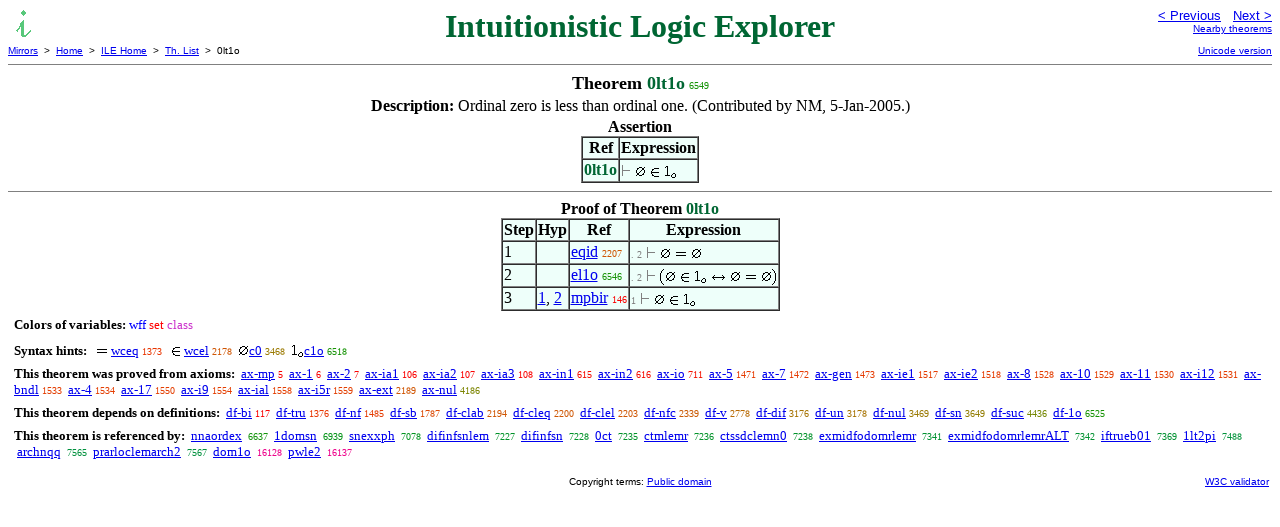

--- FILE ---
content_type: text/html
request_url: https://us.metamath.org/ilegif/0lt1o.html
body_size: 3449
content:
<!DOCTYPE HTML PUBLIC "-//W3C//DTD HTML 4.01 Transitional//EN"
    "http://www.w3.org/TR/html4/loose.dtd">
<HTML LANG="EN-US">
<HEAD>
<META HTTP-EQUIV="Content-Type" CONTENT="text/html; charset=iso-8859-1">
<META NAME="viewport" CONTENT="width=device-width, initial-scale=1.0">
<STYLE TYPE="text/css">
<!--
img { margin-bottom: -4px }
.r { font-family: "Arial Narrow";
     font-size: x-small;
   }
.i { font-family: "Arial Narrow";
     font-size: x-small;
     color: gray;
   }
-->
</STYLE>
<STYLE TYPE="text/css">
<!--
  .setvar { color: red; }
  .wff { color: blue; }
  .class { color: #C3C; }
  .symvar { border-bottom:1px dotted;color:#C3C}
  .typecode { color: gray }
  .hidden { color: gray }
  @font-face {
    font-family: XITSMath-Regular;
    src: url(xits-math.woff);
  }
  .math { font-family: XITSMath-Regular }
-->
</STYLE>
<LINK href="mmset.css" title="mmset"
    rel="stylesheet" type="text/css">
<LINK href="mmsetalt.css" title="mmsetalt"
    rel="alternate stylesheet" type="text/css">
<TITLE>0lt1o - Intuitionistic Logic Explorer</TITLE>
<LINK REL="shortcut icon" HREF="favicon.ico" TYPE="image/x-icon">
</HEAD>
<BODY BGCOLOR="#FFFFFF">
<TABLE BORDER=0 CELLSPACING=0 CELLPADDING=0 WIDTH="100%">
  <TR>
    <TD ALIGN=LEFT VALIGN=TOP WIDTH="25%"><A HREF=
    "mmil.html"><IMG SRC="_icon-il.gif"
      BORDER=0
      ALT="ILE Home"
      TITLE="ILE Home"
      HEIGHT=32 WIDTH=32 ALIGN=TOP STYLE="margin-bottom:0px"></A>
    </TD>
    <TD ALIGN=CENTER COLSPAN=2 VALIGN=TOP><FONT SIZE="+3" COLOR="#006633"><B>
Intuitionistic Logic Explorer
      </B></FONT></TD>
    <TD ALIGN=RIGHT VALIGN=TOP WIDTH="25%">
      <FONT SIZE=-1 FACE=sans-serif>
      <A HREF="2oconcl.html">
      &lt; Previous</A>&nbsp;&nbsp;
      <A HREF="0lt2o.html">Next &gt;</A>
      </FONT><FONT FACE=sans-serif SIZE=-2>
      <BR><A HREF="mmtheorems66.html#0lt1o">Nearby theorems</A>
      </FONT>
    </TD>
  </TR>
  <TR>
    <TD COLSPAN=2 ALIGN=LEFT VALIGN=TOP><FONT SIZE=-2
      FACE=sans-serif>
      <A HREF="../mm.html">Mirrors</A>&nbsp; &gt;
      &nbsp;<A HREF="../index.html">Home</A>&nbsp; &gt;
      &nbsp;<A HREF="mmil.html">ILE Home</A>&nbsp; &gt;
      &nbsp;<A HREF="mmtheorems.html">Th. List</A>&nbsp; &gt;
      &nbsp;0lt1o
      </FONT>
    </TD>
    <TD COLSPAN=2 ALIGN=RIGHT VALIGN=TOP>
      <FONT SIZE=-2 FACE=sans-serif>

      <A HREF="../ileuni/0lt1o.html">Unicode version</A>
      </FONT>
    </TD>
  </TR>
</TABLE>
<HR NOSHADE SIZE=1>
<CENTER><B><FONT SIZE="+1">Theorem <FONT
COLOR="#006633">0lt1o</FONT></FONT></B>&nbsp;<SPAN CLASS=r
STYLE="color:#149306">6549</SPAN></CENTER>
<CENTER><TABLE><TR><TD ALIGN=LEFT><B>Description: </B>Ordinal zero is less than
ordinal one.  (Contributed by NM,
     5-Jan-2005.)</TD></TR></TABLE></CENTER>

<CENTER><TABLE BORDER CELLSPACING=0 BGCOLOR="#EEFFFA"
SUMMARY="Assertion">
<CAPTION><B>Assertion</B></CAPTION>
<TR><TH>Ref
</TH><TH>Expression</TH></TR>
<TR ALIGN=LEFT><TD><FONT COLOR="#006633"><B>0lt1o</B></FONT></TD><TD>
<IMG SRC='_vdash.gif' WIDTH=10 HEIGHT=19 ALT=' |-' TITLE='|-'> <IMG
SRC='varnothing.gif' WIDTH=11 HEIGHT=19 ALT=' (/)' TITLE='(/)'> <IMG
SRC='in.gif' WIDTH=10 HEIGHT=19 ALT=' e.' TITLE='e.'> <IMG SRC='_1o.gif'
WIDTH=13 HEIGHT=19 ALT=' 1o' TITLE='1o'></TD></TR>
</TABLE></CENTER>


<HR NOSHADE SIZE=1>
<CENTER><TABLE BORDER CELLSPACING=0 BGCOLOR="#EEFFFA"
SUMMARY="Proof of theorem">
<CAPTION><B>Proof of Theorem <FONT
   COLOR="#006633">0lt1o</FONT></B></CAPTION>
<TR><TH>Step</TH><TH>Hyp</TH><TH>Ref
</TH><TH>Expression</TH></TR>
<TR ALIGN=LEFT><TD>1</TD><TD>&nbsp;</TD><TD><A HREF="eqid.html"
TITLE="Law of identity (reflexivity of class equality). Theorem 6.4 of [Quine] p. 41. This...">eqid</A>&nbsp;<SPAN
CLASS=r STYLE="color:#CE5500">2207</SPAN></TD><TD><A NAME="1"></A>
<SPAN CLASS=i>. 2</SPAN>
<IMG SRC='_vdash.gif' WIDTH=10 HEIGHT=19 ALT=' |-' TITLE='|-'> <IMG
SRC='varnothing.gif' WIDTH=11 HEIGHT=19 ALT=' (/)' TITLE='(/)'> <IMG
SRC='eq.gif' WIDTH=12 HEIGHT=19 ALT=' =' TITLE='='> <IMG SRC='varnothing.gif'
WIDTH=11 HEIGHT=19 ALT=' (/)' TITLE='(/)'></TD></TR>
<TR ALIGN=LEFT><TD>2</TD><TD>&nbsp;</TD><TD><A HREF="el1o.html"
TITLE="Membership in ordinal one. (Contributed by NM, 5-Jan-2005.)">el1o</A>&nbsp;<SPAN
CLASS=r STYLE="color:#159306">6546</SPAN></TD><TD><A NAME="2"></A>
<SPAN CLASS=i>. 2</SPAN>
<IMG SRC='_vdash.gif' WIDTH=10 HEIGHT=19 ALT=' |-' TITLE='|-'> <IMG
SRC='lp.gif' WIDTH=5 HEIGHT=19 ALT=' (' TITLE='('><IMG SRC='varnothing.gif'
WIDTH=11 HEIGHT=19 ALT=' (/)' TITLE='(/)'> <IMG SRC='in.gif' WIDTH=10 HEIGHT=19
ALT=' e.' TITLE='e.'> <IMG SRC='_1o.gif' WIDTH=13 HEIGHT=19 ALT=' 1o'
TITLE='1o'> <IMG SRC='leftrightarrow.gif' WIDTH=15 HEIGHT=19 ALT=' &lt;-&gt;'
TITLE='&lt;-&gt;'> <IMG SRC='varnothing.gif' WIDTH=11 HEIGHT=19 ALT=' (/)'
TITLE='(/)'> <IMG SRC='eq.gif' WIDTH=12 HEIGHT=19 ALT=' =' TITLE='='> <IMG
SRC='varnothing.gif' WIDTH=11 HEIGHT=19 ALT=' (/)' TITLE='(/)'><IMG
SRC='rp.gif' WIDTH=5 HEIGHT=19 ALT=' )' TITLE=')'></TD></TR>
<TR ALIGN=LEFT><TD>3</TD><TD><A HREF="#1">1</A>, <A HREF="#2">2</A></TD><TD><A
HREF="mpbir.html"
TITLE="An inference from a biconditional, related to modus ponens. (Contributed by NM,...">mpbir</A>&nbsp;<SPAN
CLASS=r STYLE="color:#F90300">146</SPAN></TD><TD><A NAME="3"></A>
<SPAN CLASS=i>1</SPAN>
<IMG SRC='_vdash.gif' WIDTH=10 HEIGHT=19 ALT=' |-' TITLE='|-'> <IMG
SRC='varnothing.gif' WIDTH=11 HEIGHT=19 ALT=' (/)' TITLE='(/)'> <IMG
SRC='in.gif' WIDTH=10 HEIGHT=19 ALT=' e.' TITLE='e.'> <IMG SRC='_1o.gif'
WIDTH=13 HEIGHT=19 ALT=' 1o' TITLE='1o'></TD></TR>
</TABLE></CENTER>
<CENTER><TABLE CELLSPACING=5><TR><TD ALIGN=LEFT><FONT SIZE=-1><B>Colors of
variables:</B>  <FONT COLOR="#0000FF">wff</FONT> <FONT
COLOR="#FF0000">set</FONT> <FONT COLOR="#CC33CC">class</FONT></FONT></TD></TR>
<TR><TD ALIGN=LEFT><FONT SIZE=-1><B>Syntax hints:</B>  &nbsp; <IMG SRC='eq.gif'
WIDTH=12 HEIGHT=19 ALT=' =' TITLE='='> <A HREF="wceq.html">wceq</A>&nbsp;<SPAN
CLASS=r STYLE="color:#E83500">1373</SPAN> &nbsp; <IMG SRC='in.gif' WIDTH=10
HEIGHT=19 ALT=' e.' TITLE='e.'> <A HREF="wcel.html">wcel</A>&nbsp;<SPAN CLASS=r
STYLE="color:#CF5400">2178</SPAN> &nbsp;<IMG SRC='varnothing.gif' WIDTH=11
HEIGHT=19 ALT=' (/)' TITLE='(/)'><A HREF="c0.html">c0</A>&nbsp;<SPAN CLASS=r
STYLE="color:#9A7900">3468</SPAN> &nbsp;<IMG SRC='_1o.gif' WIDTH=13 HEIGHT=19
ALT=' 1o' TITLE='1o'><A HREF="c1o.html">c1o</A>&nbsp;<SPAN CLASS=r
STYLE="color:#169305">6518</SPAN></FONT></TD></TR>
<TR><TD ALIGN=LEFT><FONT SIZE=-1><B>This theorem was proved from axioms:</B>
&nbsp;<A HREF="ax-mp.html">ax-mp</A>&nbsp;<SPAN CLASS=r
STYLE="color:#FA0000">5</SPAN> &nbsp;<A HREF="ax-1.html">ax-1</A>&nbsp;<SPAN
CLASS=r STYLE="color:#FA0000">6</SPAN> &nbsp;<A
HREF="ax-2.html">ax-2</A>&nbsp;<SPAN CLASS=r STYLE="color:#FA0000">7</SPAN>
&nbsp;<A HREF="ax-ia1.html">ax-ia1</A>&nbsp;<SPAN CLASS=r
STYLE="color:#FA0200">106</SPAN> &nbsp;<A
HREF="ax-ia2.html">ax-ia2</A>&nbsp;<SPAN CLASS=r
STYLE="color:#FA0200">107</SPAN> &nbsp;<A
HREF="ax-ia3.html">ax-ia3</A>&nbsp;<SPAN CLASS=r
STYLE="color:#FA0200">108</SPAN> &nbsp;<A
HREF="ax-in1.html">ax-in1</A>&nbsp;<SPAN CLASS=r
STYLE="color:#F60D00">615</SPAN> &nbsp;<A
HREF="ax-in2.html">ax-in2</A>&nbsp;<SPAN CLASS=r
STYLE="color:#F60D00">616</SPAN> &nbsp;<A
HREF="ax-io.html">ax-io</A>&nbsp;<SPAN CLASS=r STYLE="color:#F41300">711</SPAN>
&nbsp;<A HREF="ax-5.html">ax-5</A>&nbsp;<SPAN CLASS=r
STYLE="color:#E53A00">1471</SPAN> &nbsp;<A HREF="ax-7.html">ax-7</A>&nbsp;<SPAN
CLASS=r STYLE="color:#E53A00">1472</SPAN> &nbsp;<A
HREF="ax-gen.html">ax-gen</A>&nbsp;<SPAN CLASS=r
STYLE="color:#E53A00">1473</SPAN> &nbsp;<A
HREF="ax-ie1.html">ax-ie1</A>&nbsp;<SPAN CLASS=r
STYLE="color:#E43C00">1517</SPAN> &nbsp;<A
HREF="ax-ie2.html">ax-ie2</A>&nbsp;<SPAN CLASS=r
STYLE="color:#E43C00">1518</SPAN> &nbsp;<A HREF="ax-8.html">ax-8</A>&nbsp;<SPAN
CLASS=r STYLE="color:#E33D00">1528</SPAN> &nbsp;<A
HREF="ax-10.html">ax-10</A>&nbsp;<SPAN CLASS=r
STYLE="color:#E33D00">1529</SPAN> &nbsp;<A
HREF="ax-11.html">ax-11</A>&nbsp;<SPAN CLASS=r
STYLE="color:#E33D00">1530</SPAN> &nbsp;<A
HREF="ax-i12.html">ax-i12</A>&nbsp;<SPAN CLASS=r
STYLE="color:#E33D00">1531</SPAN> &nbsp;<A
HREF="ax-bndl.html">ax-bndl</A>&nbsp;<SPAN CLASS=r
STYLE="color:#E33D00">1533</SPAN> &nbsp;<A HREF="ax-4.html">ax-4</A>&nbsp;<SPAN
CLASS=r STYLE="color:#E33D00">1534</SPAN> &nbsp;<A
HREF="ax-17.html">ax-17</A>&nbsp;<SPAN CLASS=r
STYLE="color:#E33E00">1550</SPAN> &nbsp;<A
HREF="ax-i9.html">ax-i9</A>&nbsp;<SPAN CLASS=r
STYLE="color:#E33E00">1554</SPAN> &nbsp;<A
HREF="ax-ial.html">ax-ial</A>&nbsp;<SPAN CLASS=r
STYLE="color:#E33E00">1558</SPAN> &nbsp;<A
HREF="ax-i5r.html">ax-i5r</A>&nbsp;<SPAN CLASS=r
STYLE="color:#E23E00">1559</SPAN> &nbsp;<A
HREF="ax-ext.html">ax-ext</A>&nbsp;<SPAN CLASS=r
STYLE="color:#CF5400">2189</SPAN> &nbsp;<A
HREF="ax-nul.html">ax-nul</A>&nbsp;<SPAN CLASS=r
STYLE="color:#7B8400">4186</SPAN></FONT></TD></TR>
<TR><TD ALIGN=LEFT><FONT SIZE=-1><B>This theorem depends on definitions:</B>
&nbsp;<A HREF="df-bi.html">df-bi</A>&nbsp;<SPAN CLASS=r
STYLE="color:#FA0200">117</SPAN> &nbsp;<A
HREF="df-tru.html">df-tru</A>&nbsp;<SPAN CLASS=r
STYLE="color:#E83600">1376</SPAN> &nbsp;<A
HREF="df-nf.html">df-nf</A>&nbsp;<SPAN CLASS=r
STYLE="color:#E53B00">1485</SPAN> &nbsp;<A
HREF="df-sb.html">df-sb</A>&nbsp;<SPAN CLASS=r
STYLE="color:#DC4800">1787</SPAN> &nbsp;<A
HREF="df-clab.html">df-clab</A>&nbsp;<SPAN CLASS=r
STYLE="color:#CF5500">2194</SPAN> &nbsp;<A
HREF="df-cleq.html">df-cleq</A>&nbsp;<SPAN CLASS=r
STYLE="color:#CE5500">2200</SPAN> &nbsp;<A
HREF="df-clel.html">df-clel</A>&nbsp;<SPAN CLASS=r
STYLE="color:#CE5500">2203</SPAN> &nbsp;<A
HREF="df-nfc.html">df-nfc</A>&nbsp;<SPAN CLASS=r
STYLE="color:#CA5900">2339</SPAN> &nbsp;<A HREF="df-v.html">df-v</A>&nbsp;<SPAN
CLASS=r STYLE="color:#B76800">2778</SPAN> &nbsp;<A
HREF="df-dif.html">df-dif</A>&nbsp;<SPAN CLASS=r
STYLE="color:#A67200">3176</SPAN> &nbsp;<A
HREF="df-un.html">df-un</A>&nbsp;<SPAN CLASS=r
STYLE="color:#A67200">3178</SPAN> &nbsp;<A
HREF="df-nul.html">df-nul</A>&nbsp;<SPAN CLASS=r
STYLE="color:#9A7900">3469</SPAN> &nbsp;<A
HREF="df-sn.html">df-sn</A>&nbsp;<SPAN CLASS=r
STYLE="color:#927C00">3649</SPAN> &nbsp;<A
HREF="df-suc.html">df-suc</A>&nbsp;<SPAN CLASS=r
STYLE="color:#738600">4436</SPAN> &nbsp;<A
HREF="df-1o.html">df-1o</A>&nbsp;<SPAN CLASS=r
STYLE="color:#169305">6525</SPAN></FONT></TD></TR>
<TR><TD ALIGN=LEFT><FONT SIZE=-1><B>This theorem is referenced by:</B> &nbsp;<A
HREF="nnaordex.html">nnaordex</A>
&nbsp;<SPAN CLASS=r STYLE="color:#109309">6637</SPAN> &nbsp;<A
HREF="1domsn.html">1domsn</A>
&nbsp;<SPAN CLASS=r STYLE="color:#009315">6939</SPAN> &nbsp;<A
HREF="snexxph.html">snexxph</A>
&nbsp;<SPAN CLASS=r STYLE="color:#00931E">7078</SPAN> &nbsp;<A
HREF="difinfsnlem.html">difinfsnlem</A>
&nbsp;<SPAN CLASS=r STYLE="color:#009228">7227</SPAN> &nbsp;<A
HREF="difinfsn.html">difinfsn</A>
&nbsp;<SPAN CLASS=r STYLE="color:#009228">7228</SPAN> &nbsp;<A
HREF="0ct.html">0ct</A>
&nbsp;<SPAN CLASS=r STYLE="color:#009228">7235</SPAN> &nbsp;<A
HREF="ctmlemr.html">ctmlemr</A>
&nbsp;<SPAN CLASS=r STYLE="color:#009228">7236</SPAN> &nbsp;<A
HREF="ctssdclemn0.html">ctssdclemn0</A>
&nbsp;<SPAN CLASS=r STYLE="color:#009229">7238</SPAN> &nbsp;<A
HREF="exmidfodomrlemr.html">exmidfodomrlemr</A>
&nbsp;<SPAN CLASS=r STYLE="color:#009130">7341</SPAN> &nbsp;<A
HREF="exmidfodomrlemrALT.html">exmidfodomrlemrALT</A>
&nbsp;<SPAN CLASS=r STYLE="color:#009130">7342</SPAN> &nbsp;<A
HREF="iftrueb01.html">iftrueb01</A>
&nbsp;<SPAN CLASS=r STYLE="color:#009131">7369</SPAN> &nbsp;<A
HREF="1lt2pi.html">1lt2pi</A>
&nbsp;<SPAN CLASS=r STYLE="color:#009139">7488</SPAN> &nbsp;<A
HREF="archnqq.html">archnqq</A>
&nbsp;<SPAN CLASS=r STYLE="color:#00913E">7565</SPAN> &nbsp;<A
HREF="prarloclemarch2.html">prarloclemarch2</A>
&nbsp;<SPAN CLASS=r STYLE="color:#00913E">7567</SPAN> &nbsp;<A
HREF="dom1o.html">dom1o</A>
&nbsp;<SPAN CLASS=r STYLE="color:#ED008A">16128</SPAN> &nbsp;<A
HREF="pwle2.html">pwle2</A>
&nbsp;<SPAN CLASS=r STYLE="color:#EE008A">16137</SPAN></FONT></TD></TR>
</TABLE></CENTER>
<TABLE BORDER=0 WIDTH="100%">
<TR><TD WIDTH="25%">&nbsp;</TD>
<TD ALIGN=CENTER VALIGN=BOTTOM>
<FONT SIZE=-2 FACE=sans-serif>
Copyright terms:
<A HREF="../copyright.html#pd">Public domain</A>
</FONT></TD><TD ALIGN=RIGHT VALIGN=BOTTOM WIDTH="25%">
<FONT SIZE=-2 FACE=sans-serif>
<A HREF="http://validator.w3.org/check?uri=referer">
W3C validator</A>
</FONT></TD></TR></TABLE>
</BODY></HTML>
